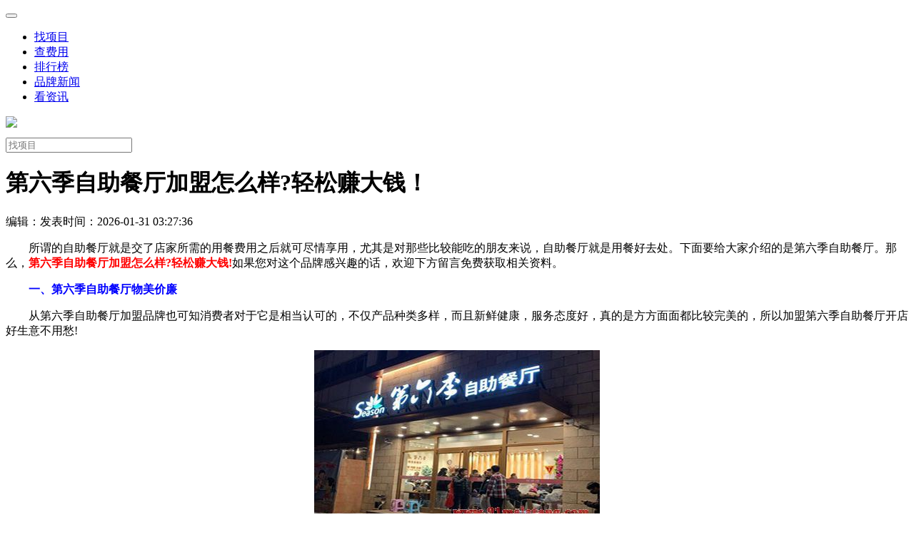

--- FILE ---
content_type: text/html;charset=UTF-8
request_url: https://m.canyinqx.com/news/hyzx/29433.html
body_size: 4785
content:
<!doctype html>
<html>
<head>
    <meta charset="utf-8">
        <title>第六季自助餐厅加盟怎么样?轻松赚大钱！-鸡排加盟</title>
                <meta name="description" content="所谓的自助餐厅就是交了店家所需的用餐费用之后就可尽情享用，尤其是对那些比较能吃的朋友来说，自助餐厅就是用餐好去处。下面要给大家介绍的是第六季自助餐厅。那么，第六季自助餐厅加盟怎么样?轻松赚大钱!如果您对这个品牌感兴趣的话，欢迎下方留言免费获取相关资料。"/>
        <meta name="viewport" content="width=device-width, initial-scale=1.0, user-scalable=0, minimum-scale=1.0, maximum-scale=1.0">
    <meta name="format-detection" content="telphone=no, email=no"/>
    <meta name="apple-mobile-web-app-capable" content="yes"/>
    <meta name="apple-mobile-web-app-status-bar-style" content="default"/>
    <meta name="apple-mobile-web-app-status-bar-style" content="black"/>
    <meta name="apple-mobile-web-app-status-bar-style" content="black-translucent"/>
    <meta http-equiv="Cache-Control" content="no-cache, no-store, must-revalidate"/>
    <meta http-equiv="Pragma" content="no-cache"/>
    <meta http-equiv="Expires" content="0"/>
    <link rel="canonical" href="https://www.canyinqx.com/news/hyzx/29433.html"/>
    <link rel="miphtml" href="https://mip.canyinqx.com/news/hyzx/29433.html"/>
        <link rel="stylesheet" type="text/css" href="https://www.canyinqx.com/skin/wap/css/component.css?1769801257">
    <link rel="stylesheet" type="text/css" href="https://www.canyinqx.com/skin/wap/css/css.css?1769801257">
            <script src="https://www.canyinqx.com/skin/wap/js/W.js"></script>
    <script src="https://www.canyinqx.com/skin/wap/js/jquery.js"></script>
    <script src="https://www.canyinqx.com/skin/wap/js/modernizr.custom.js"></script>
    <script src="https://www.canyinqx.com/skin/wap/js/jquery.dlmenu.js"></script>
    <script src="https://www.canyinqx.com/skin/wap/js/TouchSlide.1.1.js"></script>
    <script src="https://www.canyinqx.com/skin/wap/js/jquery.SuperSlide.2.1.1.js"></script>
    </head>
<body>
<header class="head">
    <div id="dl-menu" class="dl-menuwrapper">
        <button id="dl-menu-button"></button>
        <ul class="dl-menu">
            <li><a href="https://m.canyinqx.com/xiangmu/">找项目</a></li>
            <li> <a href="https://m.canyinqx.com/price/">查费用</a></li>
            <li> <a href="https://m.canyinqx.com/rank/">排行榜</a></li>
            <li> <a href="https://m.canyinqx.com/brandnews/">品牌新闻</a></li>
            <li><a href="https://m.canyinqx.com/news/hyzx/">看资讯</a></li>
        </ul>
    </div>
    <script type="text/javascript">
        $(function(){
            $( '#dl-menu' ).dlmenu();
        });
    </script>
    <div class="leftlogo"><a href="https://m.canyinqx.com/"><img src="https://www.canyinqx.com/skin/wap/images/logo.png?1769801258" height="64"></a></div>
    <div class="search">
        <div id="searchForm" class="searchForm">
            <input type="hidden" id="path" value="https://m.canyinqx.com/xiangmu/search-"/>
            <input class="input1" type="text" name="keyword" id="keywords" placeholder="找项目" value="" />
            <input class="icon" type="image" src="https://www.canyinqx.com/skin/wap/images/sous.png" width="25" height="25" onClick="return Checkfeedback2();" />
        </div>
    </div>
    <script>
        function Checkfeedback2(){
            if ($('#keywords').val()=='' || $('#keywords').val()=='输入/品牌/行业关键字')
            {
                alert('输入/品牌/行业关键字！');
                $('#keywords').focus();
                return false;
            };
            var keytxt = $("#keywords").val();
            var url=$("#path").attr("value");
            if (keytxt.length > 0) url +=keytxt;
            url += "-1";
            location.href = url;
        };
    </script>
    </header>
<div class="cylist_mian">
    <div class="cylist_title">
        <h1>第六季自助餐厅加盟怎么样?轻松赚大钱！</h1>
        <p><span>编辑：</span><span>发表时间：2026-01-31 03:27:36</span></p>
    </div>
    <div class="cylist_main">
        <div class="cylist_txt">
            <p>　　所谓的自助餐厅就是交了店家所需的用餐费用之后就可尽情享用，尤其是对那些比较能吃的朋友来说，自助餐厅就是用餐好去处。下面要给大家介绍的是第六季自助餐厅。那么，<span style="color: #ff0000"><strong>第六季自助餐厅加盟怎么样?轻松赚大钱!</strong></span>如果您对这个品牌感兴趣的话，欢迎下方留言免费获取相关资料。</p>
<p>　<span style="color: #ff0000"><strong>　</strong><span style="color: #0000ff"><strong>一、第六季自助餐厅物美价廉</strong></span></span></p>
<p>　　从第六季自助餐厅加盟品牌也可知消费者对于它是相当认可的，不仅产品种类多样，而且新鲜健康，服务态度好，真的是方方面面都比较完美的，所以加盟第六季自助餐厅开店好生意不用愁!</p>
<p style="text-align: center"><img alt="第六季自助餐厅加盟怎么样?轻松赚大钱！" src="https://www.canyinqx.com/uploads/201904/25/150214961.jpg" /></p>
<p>　　<span style="color: #0000ff"><strong>二、第六季自助餐厅品质有保障</strong></span></p>
<p>　　第六季自助餐厅选用的食材都是新鲜健康的，如果只是店家说说，那么还会有人说是店面自卖自夸，那换成是消费者呢?在第六季自助餐厅消费者评价中有描述到鲍鱼，说鲍鱼是活鲍鱼，而且非常有活力的那种，由此可见第六季自助餐厅产品质量有保障。</p>
<p>　　<span style="color: #0000ff"><strong>三、第六季自助餐厅没有经验也可加盟</strong></span></p>
<p>　　如果您是零经验的创业者，加盟第六季自助餐厅也是非常合适的，第六季自助餐厅总部为您提供一系列详细的指导，零经验不是问题，只要用心学习快速就可以上手，所以，想要创业就选第六季自助餐厅，加盟第六季自助餐厅可帮助您达成致富梦想。</p>
<p>　　至此，您觉得第六季自助餐厅加盟怎么样?轻松赚大钱!这是个受消费者认可的品牌，而消费者喜欢的就有源源不断的客源，好生意还会离得远吗?如果您还在找寻合适的开店项目，第六季自助餐厅诚邀您前来考察，相信第六季自助餐厅总部全面支持是您的创业佳选!</p>        </div>
        <div class="list_btn">详细了解请点击<a href="https://m.canyinqx.com/diliuji/">第六季自助餐厅官网</a></div>
    </div>
</div>
<div class="pin_form" id="msg">
    <p class="pin_h1"><em>免费获取第六季自助餐厅加盟资料</em></p>
    <p>欢迎创业者咨询加盟事宜，项目经理将在24小时内给您回电</p>
    <div class="cyform">
        <iframe style="width:0; height:0; border:none;" name="myFrame" src="about:blank"></iframe>
        <form name="form1" method="post" action="https://s.canyinqx.com/api/message/post.html?key=077103d4792c58a35b61f30cc50516bc" target="myFrame">
            <input type="hidden" name="zhuanyuan" id="zhuanyuan" value="0013">
            <input type="hidden" name="url" id="url" value="https://m.canyinqx.com/news/hyzx/29433.html">
            <input type="hidden" name="xiangmu" value="第六季自助餐厅">
                        <input type="hidden" name="channel"  value="火锅烧烤" />
                        <input type="text" class="cy_input" name="name" placeholder="请输入您的姓名">
            <input type="text" class="cy_input" name="tel" placeholder="请输入您的手机号码">
            <textarea class="textarea" name="" id="" placeholder="请填写您意向的加盟品牌"></textarea>
            <div class="form_vip">
                <input name="" type="checkbox" value="" checked="checked" id="ch" onclick="check()">
                <labal>同类品牌商查看(我已同意成为会员,并遵守 <a style="color:#d6d5d5" target="_blank" href="https://s.canyinqx.com/gg/provision.html">会员条款</a>) </labal>
            </div>
            <script>
                function check(){
                    var checkbox = document.getElementById("ch");//选中checkbox的id；
                    if(checkbox.checked==true){//按钮已选中
                        document.getElementById("btn_m").style.backgroundColor="#22cb64";
                        document.getElementById("btn_m").removeAttribute("disabled");//移除disabled
                    }else{
                        document.getElementById("btn_m").disabled=true;
                        document.getElementById("btn_m").style.backgroundColor="black";
                        alert("温馨提示：同意服务条款，方可获取项目资料")
                    }
                }
            </script>
            <button  class="SubmitBtn" id="btn_m">立即申请</button >
        </form>
    </div>
</div><div class="xmzx_main">
    <div class="pro_title"><span>—</span>项目资讯<span>—</span></div>
    <div class="cy_list">
        <ul>
                        <li> <a href="https://m.canyinqx.com/news/hyzx/29433.html">
                <p>第六季自助餐厅加盟怎么样?轻松赚大钱！</p>
                <span>2019-04-25 15:15:58</span> </a>
            </li>
                                </ul>
    </div>
    <div class="promore2"><a href="https://m.canyinqx.com/news/">查看更多</a></div>
</div>
<div class="pro_container">
    <div class="pro_title"><span>—</span>推荐项目<span>—</span></div>
    <div class="pro_list">
        <ul>
                        <li>
                <a href="https://m.canyinqx.com/jfhuoguoji/">
                    <p class="pro_img"><img src="https://www.canyinqx.com/file/upload/201906/04/111232825.jpg"></p>
                    <p class="pro_name">聚釜火锅鸡</p>
                    <p class="pro_gs">天津道远餐饮聚釜火锅鸡管理有限</p>
                    <p class="pro_sum"><em>投资金额:</em><i>20-50万</i></p>
                </a>
            </li>
                                    <li>
                <a href="https://m.canyinqx.com/dabinjiacchg/">
                    <p class="pro_img"><img src="https://www.canyinqx.com/uploads/201709/21/130116835.jpg"></p>
                    <p class="pro_name">大斌家串串火锅</p>
                    <p class="pro_gs">湖南大斌家串串火锅餐饮</p>
                    <p class="pro_sum"><em>投资金额:</em><i>5-10万</i></p>
                </a>
            </li>
                                    <li>
                <a href="https://m.canyinqx.com/tongxiaohgcc/">
                    <p class="pro_img"><img src="https://www.canyinqx.com/uploads/201709/21/161042155.jpg"></p>
                    <p class="pro_name">通宵火锅串串</p>
                    <p class="pro_gs">重庆良客餐饮管理有限公司</p>
                    <p class="pro_sum"><em>投资金额:</em><i>5-10万</i></p>
                </a>
            </li>
                                    <li>
                <a href="https://m.canyinqx.com/yumeizihgccx/">
                    <p class="pro_img"><img src="https://www.canyinqx.com/uploads/201710/09/155207935.jpg"></p>
                    <p class="pro_name">渝美滋火锅串串香</p>
                    <p class="pro_gs">重庆渝美滋餐饮管理有限公司</p>
                    <p class="pro_sum"><em>投资金额:</em><i>5-10万</i></p>
                </a>
            </li>
                                    <li>
                <a href="https://m.canyinqx.com/bwgccxhg/">
                    <p class="pro_img"><img src="https://www.canyinqx.com/uploads/201710/27/160948395.jpg"></p>
                    <p class="pro_name">八旺阁串串香火锅</p>
                    <p class="pro_gs">重庆八旺饮食文化有限公司</p>
                    <p class="pro_sum"><em>投资金额:</em><i>10-20万</i></p>
                </a>
            </li>
                                    <li>
                <a href="https://m.canyinqx.com/bwhgccx/">
                    <p class="pro_img"><img src="https://www.canyinqx.com/uploads/201710/30/1004027548.jpg"></p>
                    <p class="pro_name">八旺火锅串串香</p>
                    <p class="pro_gs">重庆八旺饮食管理有限公司</p>
                    <p class="pro_sum"><em>投资金额:</em><i>1-5万</i></p>
                </a>
            </li>
                    </ul>
    </div>
        <div class="promore2"><a href="https://m.canyinqx.com/xiangmu/hgsk/">查看火锅烧烤</a></div>
    </div><div class="copy">
    <p>Copyright © 2025 www.canyinqx.com Chicken Steak Join Web，All Rights Reserved.<br />版权所有 鸡排加盟网站-靠谱的鸡排加盟网站，助力正在投资创业的朋友实现创业梦想！<a href="/tousu/" style="color:#ff0000" rel="nofollow">投诉</a></p></div>
<div class="footer">
    <a href="https://m.canyinqx.com/" ><i class="icon01"></i><p>首页</p></a>
    <a href="https://m.canyinqx.com/xiangmu/" ><i class="icon02"></i><p>找项目</p></a>
    <a href="https://m.canyinqx.com/price/" ><i class="icon03"></i><p>查费用</p></a>
    <a href="https://m.canyinqx.com/news/" class="acive"><i class="icon04"></i><p>创业资讯</p></a>
</div>
<script src="https://www.canyinqx.com/skin/wap/js/js.js"></script>
<!-- baidutongjistar -->
<script>
    var _hmt = _hmt || [];
    (function() {
        var hm = document.createElement("script");
        hm.src = "https://hm.baidu.com/hm.js?98f77e2c49a2a41299daa0c23cee561d";
        var s = document.getElementsByTagName("script")[0];
        s.parentNode.insertBefore(hm, s);
    })();
</script>
<!-- baidutongjiover -->
<!-- zdtuisong -->
<script>
    (function(){
        var bp = document.createElement('script');
        var curProtocol = window.location.protocol.split(':')[0];
        if (curProtocol === 'https') {
            bp.src = 'https://zz.bdstatic.com/linksubmit/push.js';
        }
        else {
            bp.src = 'http://push.zhanzhang.baidu.com/push.js';
        }
        var s = document.getElementsByTagName("script")[0];
        s.parentNode.insertBefore(bp, s);
    })();
</script>
<!-- zdtuisong -->
<!--wap xiongzhang-->
<script type="application/ld+json">
{
    "@context": "https://ziyuan.baidu.com/contexts/cambrian.jsonld",
    "@id": "https://m.canyinqx.com/news/hyzx/29433.html",
    "appid": "1597146226953856",
    "title": "第六季自助餐厅加盟怎么样?轻松赚大钱！-鸡排加盟",
    "images": [
       "